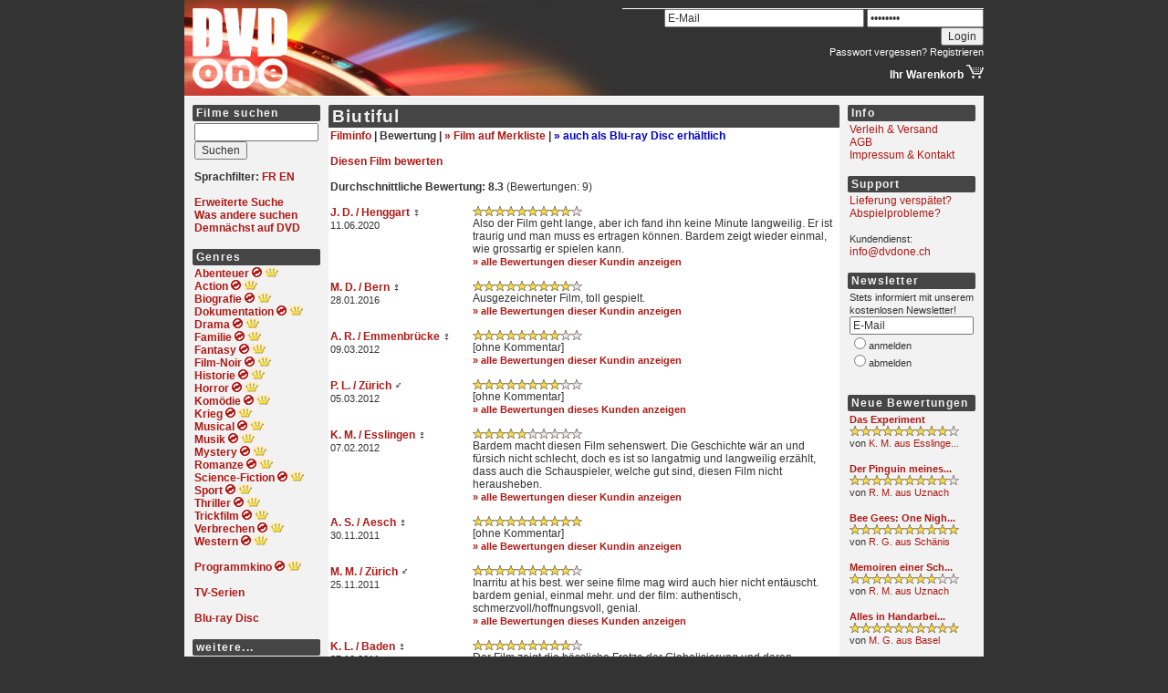

--- FILE ---
content_type: text/html; charset=iso-8859-1
request_url: https://www.dvdone.ch/review.php?id=19793
body_size: 5910
content:
<html>
<head>
<title>Biutiful > Bewertung - DVD Verleih online (Schweiz)</title>
<meta http-equiv="Content-Type" content="text/html; charset=iso-8859-1">
<meta name="description" content="DVDs preiswert online mieten! Heute bestellt, morgen im Briefkasten! - DVD Verleih - DVD mieten - DVD Miete - DVD Vermietung">
<meta name="keywords" content="DVD, DVDs, mieten, Verleih, DVD Verleih, DVD mieten, DVD Miete, DVD-Miete, DVD-Vermietung, DVD Vermietung, dvdmiete, DVD-Filme, DVD Filme, Filmverleih, Videothek, DVD-Shop, Filme, Videos, Neuheiten, preiswert, g&uuml;nstig, aktuell, billig, online, bequem, schnell, einfach, Regionalcode, L&auml;ndercode, Unterhaltung, Klassiker, Versand, Lieferung, gratis, kostenlos">
<meta http-equiv="expires" content="0">
<meta name="robots" content="index,follow">
<link rel="stylesheet" type="text/css" href="/stylesheet.css">
<link rel="alternate" type="application/rss+xml" title="DVDONE.CH - Neue Filme" href="http://www.dvdone.ch/rss.php">
</head>

        <body bgcolor="#333333" leftmargin="0" topmargin="0" marginwidth="0" marginheight="0">
<script src="https://www.google-analytics.com/urchin.js" type="text/javascript">
</script>
<script type="text/javascript">
_uacct = "UA-288053-1";
urchinTracker();
</script>
                <table width="876" border="0" cellpadding="0" cellspacing="0" align="center">
                        <tr height="105">
                                <td width="480"><a href="/"><img src="/img/logo.jpg" width="480" height="105" border="0" alt="Online Videothek - DVD Verleih - DVD mieten - DVD-Miete - DVD Miete - DVD-Vermietung - DVD Vermietung - dvdmiete - DVDs mieten - neue DVD Filme ausleihen - DVD Shop - DVD-Shop - Filmverleih - Videoverleih - Kinofilme - DVD online mieten - DVDs online mieten - DVD leihen - DVD-Filme - DVD Ausleihe - Schweiz - Preise"></a></td>
                                <td align="right" valign="top">
                                        <!-- START: Benutzer-Navigationsteil ++++++++++++++++++++++++++++++++++++++++++++++++++++++++++++++++++++++++++++++++++++ -->
                                        <table width="396" border="0" cellspacing="0" cellpadding="0">
                                                <tr height="9">
                                                        <td><img src="/img/dummy.gif" width="0" height="9" border="0"></td>
                                                </tr>
                                                <tr height="1" bgcolor="#FFFFFF">
                                                        <td><img src="/img/dummy.gif" width="0" height="1" border="0"></td>
                                                </tr>
                                                                                                        <tr height="28" valign="bottom">
                                                                <form action="/myaccount.php" method="post">
                                                                <td align="right">
                                                                        <input type="text" name="loginEmail" value="E-Mail" OnFocus="this.value=''" size="29">
                                                                        <input type="password" name="loginPassword" value="********" OnFocus="this.value=''" size="16">
                                                                        <input type="hidden" name="sessionid" value="32c161940c7644be13fef6987c763f1f">
                                                                        <input type="submit" name="loginSubmit" value="Login">
                                                                </td>
                                                                </form>
                                                        </tr>
                                                        <tr>
                                                                <td height="20" valign="top" align="right" class="textsmall">
                                                                    <a href="/password.php" class="weiss">Passwort vergessen?</a> <a href="/register.php" class="weiss">Registrieren</a>
                                                                </td>
                                                        </tr>
                                                                                                <tr>
                                                        <td align="right">
                                                            <a href="/basket.php" class="weiss"><b>Ihr Warenkorb </b><img src="/img/basket.gif" width="19" height="16" border="0"></a>
                                                        </td>
                                                </tr>
                                        </table>
                                        <!-- ENDE: Benutzer-Navigationsteil ------------------------------------------------------------------------------------- -->
                                </td>
                        </tr>
                        <tr height="1" bgcolor="#FFFFFF">
                                <td colspan="2"><img src="/img/dummy.gif" width="0" height="1" border="0"></td>
                        </tr>
                        <tr bgcolor="#F2F2F2">
                                <td colspan="2">
                                        <table width="876" border="0" cellspacing="9" cellpadding="0">
                                                <tr>
                                                        <td width="140" valign="top">
                                                                <!-- START: linker Navigationsteil ++++++++++++++++++++++++++++++++++++++++++++++++++++++++++++++++++++++++++ -->
                                                                <table width="140" border="0" cellspacing="0" cellpadding="2">
                                                                        <tr>
                                                                                <td class="titelbalken_navigation">Filme suchen</td>
                                                                        </tr>
                                                                        <tr>
                                                                                <td>
                                                                                        <form method="get" action="/list.php">
                                                                                                <input type="text" name="search" style="width:136px;"><br>
												            <input type="hidden" name="sessionid" value="32c161940c7644be13fef6987c763f1f">                                                                                                <input type="hidden" name="titlesearch" value="1">
                                                                                                <input type="submit" value="Suchen">
                                                                                        </form>
                                                                                        <b>Sprachfilter: <a href="/list.php?filter=fr">FR</a> <a href="/list.php?filter=en">EN</a></b><br>
                                                                                        <br>
                                                                                        <a href="/search.php"><b>Erweiterte Suche</b></a><br>
                                                                                        <a href="/searchcloud.php"><b>Was andere suchen</b></a><br>
                                                                                        <a href="/soon.php"><b>Demn&auml;chst auf DVD</b></a><br>
                                                                                        <br>
                                                                                </td>
                                                                        </tr>
                                                                        <tr>
                                                                                <td class="titelbalken_navigation">Genres</td>
                                                                        </tr>
                                                                        <tr>
                                                                                <td>
                                                                                        <a href="/list.php?genre=Adventure"><b>Abenteuer</b></a>
                                                                                        <a href="/list2.php?genre=Adventure"><b><img src="/img/reload_nav_red.gif" width="11" height="11" alt="Zufallsansicht" title="Zufallsansicht" border="0" align="bottom"></b></a>
                                                                                        <a href="/list.php?genre=Adventure&order=popularity&direction=desc"><b><img src="/img/crown.gif" width="15" height="11" alt="Beliebteste Filme" title="Beliebteste Filme" border="0" align="bottom"></b></a><br>

                                                                                        <a href="/list.php?genre=Action"><b>Action</b></a>
                                                                                        <a href="/list2.php?genre=Action"><b><img src="/img/reload_nav_red.gif" width="11" height="11" alt="Zufallsansicht" title="Zufallsansicht" border="0" align="bottom"></b></a>
                                                                                        <a href="/list.php?genre=Action&order=popularity&direction=desc"><b><img src="/img/crown.gif" width="15" height="11" alt="Beliebteste Filme" title="Beliebteste Filme" border="0" align="bottom"></b></a><br>

                                                                                        <a href="/list.php?genre=Biography"><b>Biografie</b></a>
                                                                                        <a href="/list2.php?genre=Biography"><b><img src="/img/reload_nav_red.gif" width="11" height="11" alt="Zufallsansicht" title="Zufallsansicht" border="0" align="bottom"></b></a>
                                                                                        <a href="/list.php?genre=Biography&order=popularity&direction=desc"><b><img src="/img/crown.gif" width="15" height="11" alt="Beliebteste Filme" title="Beliebteste Filme" border="0" align="bottom"></b></a><br>

                                                                                        <a href="/list.php?genre=Documentary"><b>Dokumentation</b></a>
                                                                                        <a href="/list2.php?genre=Documentary"><b><img src="/img/reload_nav_red.gif" width="11" height="11" alt="Zufallsansicht" title="Zufallsansicht" border="0" align="bottom"></b></a>
                                                                                        <a href="/list.php?genre=Documentary&order=popularity&direction=desc"><b><img src="/img/crown.gif" width="15" height="11" alt="Beliebteste Filme" title="Beliebteste Filme" border="0" align="bottom"></b></a><br>

                                                                                        <a href="/list.php?genre=Drama"><b>Drama</b></a>
                                                                                        <a href="/list2.php?genre=Drama"><b><img src="/img/reload_nav_red.gif" width="11" height="11" alt="Zufallsansicht" title="Zufallsansicht" border="0" align="bottom"></b></a>
                                                                                        <a href="/list.php?genre=Drama&order=popularity&direction=desc"><b><img src="/img/crown.gif" width="15" height="11" alt="Beliebteste Filme" title="Beliebteste Filme" border="0" align="bottom"></b></a><br>

                                                                                        <a href="/list.php?genre=Family"><b>Familie</b></a>
                                                                                        <a href="/list2.php?genre=Family"><b><img src="/img/reload_nav_red.gif" width="11" height="11" alt="Zufallsansicht" title="Zufallsansicht" border="0" align="bottom"></b></a>
                                                                                        <a href="/list.php?genre=Family&order=popularity&direction=desc"><b><img src="/img/crown.gif" width="15" height="11" alt="Beliebteste Filme" title="Beliebteste Filme" border="0" align="bottom"></b></a><br>

                                                                                        <a href="/list.php?genre=Fantasy"><b>Fantasy</b></a>
                                                                                        <a href="/list2.php?genre=Fantasy"><b><img src="/img/reload_nav_red.gif" width="11" height="11" alt="Zufallsansicht" title="Zufallsansicht" border="0" align="bottom"></b></a>
                                                                                        <a href="/list.php?genre=Fantasy&order=popularity&direction=desc"><b><img src="/img/crown.gif" width="15" height="11" alt="Beliebteste Filme" title="Beliebteste Filme" border="0" align="bottom"></b></a><br>

                                                                                        <a href="/list.php?genre=Film-Noir"><b>Film-Noir</b></a>
                                                                                        <a href="/list2.php?genre=Film-Noir"><b><img src="/img/reload_nav_red.gif" width="11" height="11" alt="Zufallsansicht" title="Zufallsansicht" border="0" align="bottom"></b></a>
                                                                                        <a href="/list.php?genre=Film-Noir&order=popularity&direction=desc"><b><img src="/img/crown.gif" width="15" height="11" alt="Beliebteste Filme" title="Beliebteste Filme" border="0" align="bottom"></b></a><br>

                                                                                        <a href="/list.php?genre=History"><b>Historie</b></a>
                                                                                        <a href="/list2.php?genre=History"><b><img src="/img/reload_nav_red.gif" width="11" height="11" alt="Zufallsansicht" title="Zufallsansicht" border="0" align="bottom"></b></a>
                                                                                        <a href="/list.php?genre=History&order=popularity&direction=desc"><b><img src="/img/crown.gif" width="15" height="11" alt="Beliebteste Filme" title="Beliebteste Filme" border="0" align="bottom"></b></a><br>

                                                                                        <a href="/list.php?genre=Horror"><b>Horror</b></a>
                                                                                        <a href="/list2.php?genre=Horror"><b><img src="/img/reload_nav_red.gif" width="11" height="11" alt="Zufallsansicht" title="Zufallsansicht" border="0" align="bottom"></b></a>
                                                                                        <a href="/list.php?genre=Horror&order=popularity&direction=desc"><b><img src="/img/crown.gif" width="15" height="11" alt="Beliebteste Filme" title="Beliebteste Filme" border="0" align="bottom"></b></a><br>

                                                                                        <a href="/list.php?genre=Comedy"><b>Kom&ouml;die</b></a>
                                                                                        <a href="/list2.php?genre=Comedy"><b><img src="/img/reload_nav_red.gif" width="11" height="11" alt="Zufallsansicht" title="Zufallsansicht" border="0" align="bottom"></b></a>
                                                                                        <a href="/list.php?genre=Comedy&order=popularity&direction=desc"><b><img src="/img/crown.gif" width="15" height="11" alt="Beliebteste Filme" title="Beliebteste Filme" border="0" align="bottom"></b></a><br>

                                                                                        <a href="/list.php?genre=War"><b>Krieg</b></a>
                                                                                        <a href="/list2.php?genre=War"><b><img src="/img/reload_nav_red.gif" width="11" height="11" alt="Zufallsansicht" title="Zufallsansicht" border="0" align="bottom"></b></a>
                                                                                        <a href="/list.php?genre=War&order=popularity&direction=desc"><b><img src="/img/crown.gif" width="15" height="11" alt="Beliebteste Filme" title="Beliebteste Filme" border="0" align="bottom"></b></a><br>

                                                                                        <a href="/list.php?genre=Musical"><b>Musical</b></a>
                                                                                        <a href="/list2.php?genre=Musical"><b><img src="/img/reload_nav_red.gif" width="11" height="11" alt="Zufallsansicht" title="Zufallsansicht" border="0" align="bottom"></b></a>
                                                                                        <a href="/list.php?genre=Musical&order=popularity&direction=desc"><b><img src="/img/crown.gif" width="15" height="11" alt="Beliebteste Filme" title="Beliebteste Filme" border="0" align="bottom"></b></a><br>

                                                                                        <a href="/list.php?genre=Music"><b>Musik</b></a>
                                                                                        <a href="/list2.php?genre=Music"><b><img src="/img/reload_nav_red.gif" width="11" height="11" alt="Zufallsansicht" title="Zufallsansicht" border="0" align="bottom"></b></a>
                                                                                        <a href="/list.php?genre=Music&order=popularity&direction=desc"><b><img src="/img/crown.gif" width="15" height="11" alt="Beliebteste Filme" title="Beliebteste Filme" border="0" align="bottom"></b></a><br>

                                                                                        <a href="/list.php?genre=Mystery"><b>Mystery</b></a>
                                                                                        <a href="/list2.php?genre=Mystery"><b><img src="/img/reload_nav_red.gif" width="11" height="11" alt="Zufallsansicht" title="Zufallsansicht" border="0" align="bottom"></b></a>
                                                                                        <a href="/list.php?genre=Mystery&order=popularity&direction=desc"><b><img src="/img/crown.gif" width="15" height="11" alt="Beliebteste Filme" title="Beliebteste Filme" border="0" align="bottom"></b></a><br>

                                                                                        <a href="/list.php?genre=Romance"><b>Romanze</b></a>
                                                                                        <a href="/list2.php?genre=Romance"><b><img src="/img/reload_nav_red.gif" width="11" height="11" alt="Zufallsansicht" title="Zufallsansicht" border="0" align="bottom"></b></a>
                                                                                        <a href="/list.php?genre=Romance&order=popularity&direction=desc"><b><img src="/img/crown.gif" width="15" height="11" alt="Beliebteste Filme" title="Beliebteste Filme" border="0" align="bottom"></b></a><br>

                                                                                        <a href="/list.php?genre=Sci-Fi"><b>Science-Fiction</b></a>
                                                                                        <a href="/list2.php?genre=Sci-Fi"><b><img src="/img/reload_nav_red.gif" width="11" height="11" alt="Zufallsansicht" title="Zufallsansicht" border="0" align="bottom"></b></a>
                                                                                        <a href="/list.php?genre=Sci-Fi&order=popularity&direction=desc"><b><img src="/img/crown.gif" width="15" height="11" alt="Beliebteste Filme" title="Beliebteste Filme" border="0" align="bottom"></b></a><br>

                                                                                        <a href="/list.php?genre=Sport"><b>Sport</b></a>
                                                                                        <a href="/list2.php?genre=Sport"><b><img src="/img/reload_nav_red.gif" width="11" height="11" alt="Zufallsansicht" title="Zufallsansicht" border="0" align="bottom"></b></a>
                                                                                        <a href="/list.php?genre=Sport&order=popularity&direction=desc"><b><img src="/img/crown.gif" width="15" height="11" alt="Beliebteste Filme" title="Beliebteste Filme" border="0" align="bottom"></b></a><br>

                                                                                        <a href="/list.php?genre=Thriller"><b>Thriller</b></a>
                                                                                        <a href="/list2.php?genre=Thriller"><b><img src="/img/reload_nav_red.gif" width="11" height="11" alt="Zufallsansicht" title="Zufallsansicht" border="0" align="bottom"></b></a>
                                                                                        <a href="/list.php?genre=Thriller&order=popularity&direction=desc"><b><img src="/img/crown.gif" width="15" height="11" alt="Beliebteste Filme" title="Beliebteste Filme" border="0" align="bottom"></b></a><br>

                                                                                        <a href="/list.php?genre=Animation"><b>Trickfilm</b></a>
                                                                                        <a href="/list2.php?genre=Animation"><b><img src="/img/reload_nav_red.gif" width="11" height="11" alt="Zufallsansicht" title="Zufallsansicht" border="0" align="bottom"></b></a>
                                                                                        <a href="/list.php?genre=Animation&order=popularity&direction=desc"><b><img src="/img/crown.gif" width="15" height="11" alt="Beliebteste Filme" title="Beliebteste Filme" border="0" align="bottom"></b></a><br>

                                                                                        <a href="/list.php?genre=Crime"><b>Verbrechen</b></a>
                                                                                        <a href="/list2.php?genre=Crime"><b><img src="/img/reload_nav_red.gif" width="11" height="11" alt="Zufallsansicht" title="Zufallsansicht" border="0" align="bottom"></b></a>
                                                                                        <a href="/list.php?genre=Crime&order=popularity&direction=desc"><b><img src="/img/crown.gif" width="15" height="11" alt="Beliebteste Filme" title="Beliebteste Filme" border="0" align="bottom"></b></a><br>

                                                                                        <a href="/list.php?genre=Western"><b>Western</b></a>
                                                                                        <a href="/list2.php?genre=Western"><b><img src="/img/reload_nav_red.gif" width="11" height="11" alt="Zufallsansicht" title="Zufallsansicht" border="0" align="bottom"></b></a>
                                                                                        <a href="/list.php?genre=Western&order=popularity&direction=desc"><b><img src="/img/crown.gif" width="15" height="11" alt="Beliebteste Filme" title="Beliebteste Filme" border="0" align="bottom"></b></a><br>

                                                                                        <br>

                                                                                        <a href="/list.php?genre=kinok"><b>Programmkino</b></a>
                                                                                        <a href="/list2.php?genre=kinok"><b><img src="/img/reload_nav_red.gif" width="11" height="11" alt="Zufallsansicht" title="Zufallsansicht" border="0" align="bottom"></b></a>
                                                                                        <a href="/list.php?genre=kinok&order=popularity&direction=desc"><b><img src="/img/crown.gif" width="15" height="11" alt="Beliebteste Filme" title="Beliebteste Filme" border="0" align="bottom"></b></a><br>

                                                                                        <br>
                                                                                        <a href="/criterion.php?crit=series"><b>TV-Serien</b></a><br>


                                                                                        <br>
                                                                                        <a href="/list.php?format=3"><b>Blu-ray Disc</b></a><br>
                                                                                        <!--<br>-->
                                                                                        <!--<a href="/list.php?forsale=1"><b>DVDs zu verkaufen</b></a><br>-->
                                                                                        <!--<a href="/list.php?forsale=1&format=3"><b>Blu-rays zu verkaufen</b></a><br>-->
 <!--
                                                                                        <br>
                                                                                        <a href="/list.php?plus7=1"><b>DVDs mit <span style="color:454545;background-color:#D0F5A9;border-radius:2px">&nbsp;plus7&nbsp;</span></b></a><br>

                                                                                        <a href="/list.php?forsale=1" style="background-color:#F8E0E6;padding:3px"><b>DVDs mit Kauf-Option</b></a><br>
                                                                                        <br>
                                                                                        <a href="/list.php?plus7=1" style="background-color:#F8E0E6;padding:3px"><b>DVDs mit <span style="color:454545;background-color:#D0F5A9;border-radius:2px">&nbsp;plus7&nbsp;</span></b></a><br>
-->
										<br>
                                                                                </td>
                                                                        </tr>
                                                                        <tr>
                                                                                <td class="titelbalken_navigation">weitere...</td>
                                                                        </tr>
                                                                        <tr>
                                                                                <td>
                                                                                        <span class="textsmall">
                                                                                        <a href="/list.php?genre=blockbuster">Blockbuster</a><br>
                                                                                        <a href="/list.php?country=India">Bollywood</a><br>
                                                                                        <a href="/list.php?genre=epic">Epos</a><br>
                                                                                        <a href="/list.php?language=Audiodeskription">H&ouml;rfilm</a><br>
                                                                                        <a href="/list.php?genre=independent-film">Independent</a><br>
                                                                                        <a href="/list.php?genre=controversy">Kontroverse</a><br>
                                                                                        <a href="/list.php?genre=cult-film">Kult</a><br>
                                                                                        <a href="/list.php?genre=martial-arts">Martial Arts</a><br>
                                                                                        <a href="/list.php?genre=politics">Politik</a><br>
                                                                                        <a href="/list.php?genre=religion">Religion</a><br>
                                                                                        <a href="/list.php?genre=satire">Satire</a><br>
                                                                                        <a href="/list.php?genre=black-comedy">Schwarzer Humor</a><br>
                                                                                        <a href="/list.php?country=Switzerland">Schweizer Film</a><br>
                                                                                        <a href="/list.php?genre=dancing">Tanz</a><br>
                                                                                        <a href="/list.php?genre=tragedy">Trag&ouml;die</a><br>
                                                                                        <a href="/list.php?genre=based-on-true-story">Wahre Geschichte</a><br>
                                                                                        <a href="/list.php?genre=future">Zukunft</a><br>
                                                                                        </span>
                                                                                        <br>
                                                                                </td>
                                                                        </tr>
                                                                        <tr>
                                                                                <td class="titelbalken_navigation">Suchkriterien</td>
                                                                        </tr>
                                                                        <tr>
                                                                                <td>
                                                                                        <span class="textsmall">
                                                                                        <a href="/top.php">Top 25 DVD Verleih</a><br>
                                                                                        <a href="/top.php?show=all">Ewige Bestenliste</a><br>
                                                                                        <!-- <a href="/list.php?price=9.90">Preis CHF 9.90</a><br>
                                                                                        <a href="/list.php?price=3.90&order=popularity">Preis CHF 3.90</a><br> -->
                                                                                        <a href="/criterion.php?crit=actor">Darsteller</a><br>
                                                                                        <a href="/criterion.php?crit=director">Regie</a><br>
                                                                                        <a href="/criterion.php?crit=rating">Bewertung</a><br>
                                                                                        <a href="/criterion.php?crit=country">Land</a><br>
                                                                                        <a href="/criterion.php?crit=year">Jahr</a><br>
                                                                                        <a href="/criterion.php?crit=fsk">FSK</a><br>
                                                                                        </span>
                                                                                </td>
                                                                        </tr>
                                                                </table>
                                                                <!-- ENDE: linker Navigationsteil --------------------------------------------------------------------------- -->
                                                        </td>
                                                        <td width="560" valign="top">




<meta property="og:title" content="Biutiful" />
<meta property="og:image" content="http://www.dvdone.ch/img/cover/19793_small.jpg" />

<table width="560" border="0" cellspacing="0" cellpadding="2">
        <tr>
                <td class="titelbalken_inhalt"><b><h1>Biutiful</h1></b></td>
        </tr>

        <tr bgcolor="FFFFFF"><td>

        <b>
        <a href="/details.php?id=19793">Filminfo</a> |
        <!-- <a href="/credits.php?id=19793">Besetzung</a> | -->
        Bewertung |
        <a href="/mywishlist.php?add=19793">&raquo; Film auf Merkliste</a>
                                                         | <a href="/details.php?id=19797"><font color="0000CC">&raquo; auch als Blu-ray Disc erhältlich</font></a>                        </b>

        <br><br>

        <a href="/reviewnew.php?id=19793"><b>Diesen Film bewerten</b></a>

        <br><br>

        <b>Durchschnittliche Bewertung: 8.3</b> (Bewertungen: 9)<br><br>

        <table width="556" border="0" cellspacing="0" cellpadding="0">

        
                <tr>
                        <td width="156" valign="top">
                                <a href="/reviewuser.php?id=34629"><b>J. D. / Henggart</b></a> &#x2640;<br>
                                <span class="textsmall">11.06.2020</span>
                        </td>
                        <td width="400" valign="top">
                                        <a href="/list.php?rating=9" title="9 Sterne"><img src="/img/star_small.gif" width="12" height="12" border="0"><img src="/img/star_small.gif" width="12" height="12" border="0"><img src="/img/star_small.gif" width="12" height="12" border="0"><img src="/img/star_small.gif" width="12" height="12" border="0"><img src="/img/star_small.gif" width="12" height="12" border="0"><img src="/img/star_small.gif" width="12" height="12" border="0"><img src="/img/star_small.gif" width="12" height="12" border="0"><img src="/img/star_small.gif" width="12" height="12" border="0"><img src="/img/star_small.gif" width="12" height="12" border="0"><img src="/img/star_dummy_small.gif" width="12" height="12" border="0"></a>
<br>
                                                                Also der Film geht lange, aber ich fand ihn keine Minute langweilig. Er ist traurig und man muss es ertragen können. Bardem zeigt wieder einmal, wie grossartig er spielen kann.                                <br>
                                                                <a href="/reviewuser.php?id=34629"><span class="textsmall"><b>&raquo; alle Bewertungen dieser Kundin anzeigen</b></span></a><br>
                                &nbsp;
                        </td>
                </tr>

        
                <tr>
                        <td width="156" valign="top">
                                <a href="/reviewuser.php?id=37168"><b>M. D. / Bern</b></a> &#x2640;<br>
                                <span class="textsmall">28.01.2016</span>
                        </td>
                        <td width="400" valign="top">
                                        <a href="/list.php?rating=9" title="9 Sterne"><img src="/img/star_small.gif" width="12" height="12" border="0"><img src="/img/star_small.gif" width="12" height="12" border="0"><img src="/img/star_small.gif" width="12" height="12" border="0"><img src="/img/star_small.gif" width="12" height="12" border="0"><img src="/img/star_small.gif" width="12" height="12" border="0"><img src="/img/star_small.gif" width="12" height="12" border="0"><img src="/img/star_small.gif" width="12" height="12" border="0"><img src="/img/star_small.gif" width="12" height="12" border="0"><img src="/img/star_small.gif" width="12" height="12" border="0"><img src="/img/star_dummy_small.gif" width="12" height="12" border="0"></a>
<br>
                                                                Ausgezeichneter Film, toll gespielt.                                <br>
                                                                <a href="/reviewuser.php?id=37168"><span class="textsmall"><b>&raquo; alle Bewertungen dieser Kundin anzeigen</b></span></a><br>
                                &nbsp;
                        </td>
                </tr>

        
                <tr>
                        <td width="156" valign="top">
                                <a href="/reviewuser.php?id=32568"><b>A. R. / Emmenbrücke</b></a> &#x2640;<br>
                                <span class="textsmall">09.03.2012</span>
                        </td>
                        <td width="400" valign="top">
                                        <a href="/list.php?rating=8" title="8 Sterne"><img src="/img/star_small.gif" width="12" height="12" border="0"><img src="/img/star_small.gif" width="12" height="12" border="0"><img src="/img/star_small.gif" width="12" height="12" border="0"><img src="/img/star_small.gif" width="12" height="12" border="0"><img src="/img/star_small.gif" width="12" height="12" border="0"><img src="/img/star_small.gif" width="12" height="12" border="0"><img src="/img/star_small.gif" width="12" height="12" border="0"><img src="/img/star_small.gif" width="12" height="12" border="0"><img src="/img/star_dummy_small.gif" width="12" height="12" border="0"><img src="/img/star_dummy_small.gif" width="12" height="12" border="0"></a>
<br>
                                                                [ohne Kommentar]                                <br>
                                                                <a href="/reviewuser.php?id=32568"><span class="textsmall"><b>&raquo; alle Bewertungen dieser Kundin anzeigen</b></span></a><br>
                                &nbsp;
                        </td>
                </tr>

        
                <tr>
                        <td width="156" valign="top">
                                <a href="/reviewuser.php?id=27303"><b>P. L. / Zürich</b></a> &#x2642;<br>
                                <span class="textsmall">05.03.2012</span>
                        </td>
                        <td width="400" valign="top">
                                        <a href="/list.php?rating=8" title="8 Sterne"><img src="/img/star_small.gif" width="12" height="12" border="0"><img src="/img/star_small.gif" width="12" height="12" border="0"><img src="/img/star_small.gif" width="12" height="12" border="0"><img src="/img/star_small.gif" width="12" height="12" border="0"><img src="/img/star_small.gif" width="12" height="12" border="0"><img src="/img/star_small.gif" width="12" height="12" border="0"><img src="/img/star_small.gif" width="12" height="12" border="0"><img src="/img/star_small.gif" width="12" height="12" border="0"><img src="/img/star_dummy_small.gif" width="12" height="12" border="0"><img src="/img/star_dummy_small.gif" width="12" height="12" border="0"></a>
<br>
                                                                [ohne Kommentar]                                <br>
                                                                <a href="/reviewuser.php?id=27303"><span class="textsmall"><b>&raquo; alle Bewertungen dieses Kunden anzeigen</b></span></a><br>
                                &nbsp;
                        </td>
                </tr>

        
                <tr>
                        <td width="156" valign="top">
                                <a href="/reviewuser.php?id=19503"><b>K. M. / Esslingen</b></a> &#x2640;<br>
                                <span class="textsmall">07.02.2012</span>
                        </td>
                        <td width="400" valign="top">
                                        <a href="/list.php?rating=5" title="5 Sterne"><img src="/img/star_small.gif" width="12" height="12" border="0"><img src="/img/star_small.gif" width="12" height="12" border="0"><img src="/img/star_small.gif" width="12" height="12" border="0"><img src="/img/star_small.gif" width="12" height="12" border="0"><img src="/img/star_small.gif" width="12" height="12" border="0"><img src="/img/star_dummy_small.gif" width="12" height="12" border="0"><img src="/img/star_dummy_small.gif" width="12" height="12" border="0"><img src="/img/star_dummy_small.gif" width="12" height="12" border="0"><img src="/img/star_dummy_small.gif" width="12" height="12" border="0"><img src="/img/star_dummy_small.gif" width="12" height="12" border="0"></a>
<br>
                                                                Bardem macht diesen Film sehenswert. Die Geschichte wär an und fürsich nicht schlecht, doch es ist so langatmig und langweilig erzählt, dass auch die Schauspieler, welche gut sind, diesen Film nicht herausheben.                                <br>
                                                                <a href="/reviewuser.php?id=19503"><span class="textsmall"><b>&raquo; alle Bewertungen dieser Kundin anzeigen</b></span></a><br>
                                &nbsp;
                        </td>
                </tr>

        
                <tr>
                        <td width="156" valign="top">
                                <a href="/reviewuser.php?id=21644"><b>A. S. / Aesch</b></a> &#x2640;<br>
                                <span class="textsmall">30.11.2011</span>
                        </td>
                        <td width="400" valign="top">
                                        <a href="/list.php?rating=10" title="10 Sterne"><img src="/img/star_small.gif" width="12" height="12" border="0"><img src="/img/star_small.gif" width="12" height="12" border="0"><img src="/img/star_small.gif" width="12" height="12" border="0"><img src="/img/star_small.gif" width="12" height="12" border="0"><img src="/img/star_small.gif" width="12" height="12" border="0"><img src="/img/star_small.gif" width="12" height="12" border="0"><img src="/img/star_small.gif" width="12" height="12" border="0"><img src="/img/star_small.gif" width="12" height="12" border="0"><img src="/img/star_small.gif" width="12" height="12" border="0"><img src="/img/star_small.gif" width="12" height="12" border="0"></a>
<br>
                                                                [ohne Kommentar]                                <br>
                                                                <a href="/reviewuser.php?id=21644"><span class="textsmall"><b>&raquo; alle Bewertungen dieser Kundin anzeigen</b></span></a><br>
                                &nbsp;
                        </td>
                </tr>

        
                <tr>
                        <td width="156" valign="top">
                                <a href="/reviewuser.php?id=21427"><b>M. M. / Zürich</b></a> &#x2642;<br>
                                <span class="textsmall">25.11.2011</span>
                        </td>
                        <td width="400" valign="top">
                                        <a href="/list.php?rating=9" title="9 Sterne"><img src="/img/star_small.gif" width="12" height="12" border="0"><img src="/img/star_small.gif" width="12" height="12" border="0"><img src="/img/star_small.gif" width="12" height="12" border="0"><img src="/img/star_small.gif" width="12" height="12" border="0"><img src="/img/star_small.gif" width="12" height="12" border="0"><img src="/img/star_small.gif" width="12" height="12" border="0"><img src="/img/star_small.gif" width="12" height="12" border="0"><img src="/img/star_small.gif" width="12" height="12" border="0"><img src="/img/star_small.gif" width="12" height="12" border="0"><img src="/img/star_dummy_small.gif" width="12" height="12" border="0"></a>
<br>
                                                                Inarritu at his best. wer seine filme mag wird auch hier nicht entäuscht. bardem genial, einmal mehr. und der film: authentisch, schmerzvoll/hoffnungsvoll, genial.                                <br>
                                                                <a href="/reviewuser.php?id=21427"><span class="textsmall"><b>&raquo; alle Bewertungen dieses Kunden anzeigen</b></span></a><br>
                                &nbsp;
                        </td>
                </tr>

        
                <tr>
                        <td width="156" valign="top">
                                <a href="/reviewuser.php?id=16379"><b>K. L. / Baden</b></a> &#x2640;<br>
                                <span class="textsmall">27.10.2011</span>
                        </td>
                        <td width="400" valign="top">
                                        <a href="/list.php?rating=9" title="9 Sterne"><img src="/img/star_small.gif" width="12" height="12" border="0"><img src="/img/star_small.gif" width="12" height="12" border="0"><img src="/img/star_small.gif" width="12" height="12" border="0"><img src="/img/star_small.gif" width="12" height="12" border="0"><img src="/img/star_small.gif" width="12" height="12" border="0"><img src="/img/star_small.gif" width="12" height="12" border="0"><img src="/img/star_small.gif" width="12" height="12" border="0"><img src="/img/star_small.gif" width="12" height="12" border="0"><img src="/img/star_small.gif" width="12" height="12" border="0"><img src="/img/star_dummy_small.gif" width="12" height="12" border="0"></a>
<br>
                                                                Der Film zeigt die hässliche Fratze der Globalisierung und deren Verlierer. Bardems Spiel ist fantastisch und zugleich fast nicht mitanzusehen. Definitiv kein Popcornfilm.                                <br>
                                                                <a href="/reviewuser.php?id=16379"><span class="textsmall"><b>&raquo; alle Bewertungen dieser Kundin anzeigen</b></span></a><br>
                                &nbsp;
                        </td>
                </tr>

        
                <tr>
                        <td width="156" valign="top">
                                <a href="/reviewuser.php?id=14666"><b>B. K. / Ostermundigen</b></a> &#x2642;<br>
                                <span class="textsmall">26.10.2011</span>
                        </td>
                        <td width="400" valign="top">
                                        <a href="/list.php?rating=8" title="8 Sterne"><img src="/img/star_small.gif" width="12" height="12" border="0"><img src="/img/star_small.gif" width="12" height="12" border="0"><img src="/img/star_small.gif" width="12" height="12" border="0"><img src="/img/star_small.gif" width="12" height="12" border="0"><img src="/img/star_small.gif" width="12" height="12" border="0"><img src="/img/star_small.gif" width="12" height="12" border="0"><img src="/img/star_small.gif" width="12" height="12" border="0"><img src="/img/star_small.gif" width="12" height="12" border="0"><img src="/img/star_dummy_small.gif" width="12" height="12" border="0"><img src="/img/star_dummy_small.gif" width="12" height="12" border="0"></a>
<br>
                                                                Der Film ist so depressiv und traurig, dass es einen fast schwer fällt, ihn gut zu bewerten. Aber selstverständlich handelt es sich um ein Drama der Sonderklasse, welches sehr tief unter die Haut geht, man ist nach den gut 140 Minuten total erschlagen. Bardem ist einer der besten Schauspieler unserer Zeit!                                 <br>
                                                                <a href="/reviewuser.php?id=14666"><span class="textsmall"><b>&raquo; alle Bewertungen dieses Kunden anzeigen</b></span></a><br>
                                &nbsp;
                        </td>
                </tr>

        
        </table>

        </td></tr>

                                                                        <tr>
                                                                                <td valign="bottom" height="50">
                                                                                        <div align="center" class="textsmall">
                                                                                                Copyright &copy 2002-2026 Hinder Internet GmbH, Schweiz.<br>All Rights Reserved. <a href="/privacy.php">Datenschutzbestimmungen</a><br>
                                                                                                Programmierung: <a href="http://zweidesign.ch" title="Webdesign + Printdesign | zweidesign GmbH, St.Gallen">zweidesign GmbH, St.Gallen</a> | Partner: <a href="http://www.flohmarkt.ch" title="Flohmarkt.ch">Flohmarkt.ch</a>
                                                                                        </div>
                                                                                </td>
                                                                        </tr>
                                                                </table>
                                                                <!-- ENDE: mittlerer Inhaltsteil ---------------------------------------------------------------------------- -->
                                                        </td>
                                                        <td width="140" valign="top">
                                                                <!-- START: rechter Navigationsteil +++++++++++++++++++++++++++++++++++++++++++++++++++++++++++++++++++++++++ -->
                                                                <table width="140" border="0" cellspacing="0" cellpadding="2">
                                                                                                                                                                                                                                                                                                <tr>
                                                                                <td class="titelbalken_navigation">Info</td>
                                                                        </tr>
                                                                        <tr>
                                                                                <td>
                                                                                        <a href="/infos.php">Verleih &amp; Versand</a><br>
                                                                                        <a href="/agb.php">AGB</a><br>
                                                                                        <a href="/impressum.php">Impressum &amp; Kontakt</a><br>
                                                                                        &nbsp;<br>
                                                                                </td>
                                                                        </tr>
                                                                        <tr>
                                                                                <td class="titelbalken_navigation">Support</td>
                                                                        </tr>
                                                                        <tr>
                                                                                <td>
                                                                                        <a href="/nichterhalten.php">Lieferung versp&auml;tet?</a><br>
                                                                                        <a href="/problem.php">Abspielprobleme?</a><br>
                                                                                        &nbsp;<br>
                                                                                        <span class="textsmall">Kundendienst:</span><br>
                                                                                        <a href="mailto:info@dvdone.ch">info@dvdone.ch</a><br>
                                                                                        &nbsp;
                                                                                </td>
                                                                        </tr>
                                                                        <tr>
                                                                                <td class="titelbalken_navigation">Newsletter</td>
                                                                        </tr>
                                                                        <tr>
                                                                                <td>
                                                                                                                                                                                <form method="post" action="/review.php?id=19793">
                                                                                                <span class="textsmall">
                                                                                                        Stets informiert mit unserem kostenlosen Newsletter!
                                                                                                </span>
                                                                                                <input type="text" name="newsletterEmail" style="width:100%;" value="E-Mail" onfocus="this.value=''"><br>
                                                                                                <span class="textsmall">
                                                                                                        <input type="radio" name="option" value="subscribe" OnClick="submit();" id="anmelden"><label for="anmelden">anmelden</label><br>
                                                                                                        <input type="radio" name="option" value="unsubscribe" OnClick="submit();" id="abmelden"><label for="abmelden">abmelden</label><br>
                                                                                                        <br>
                                                                                                </span>
                                                                                                <input type="hidden" name ="sessionid" value="32c161940c7644be13fef6987c763f1f">
                                                                                        </form>
                                                                                </td>
                                                                        </tr>
                                                                        <tr>
                                                                                <td class="titelbalken_navigation">Neue Bewertungen</td>
                                                                        </tr>
                                                                        <tr>
                                                                                <td>
                                                                                        <span class="textsmall">
                                                                                                                                                                                                                                                                                                                                                                                                                <a href="/review.php?id=10067" title="Das Experiment"><b>Das Experiment</b></a><br>
                                                                                                                                                                                                                <a href="/review.php?id=10067" title="9 Sterne (ï¿½7.9, 9 Bewertungen)"><img src="/img/star_small.gif" width="12" height="12" border="0"><img src="/img/star_small.gif" width="12" height="12" border="0"><img src="/img/star_small.gif" width="12" height="12" border="0"><img src="/img/star_small.gif" width="12" height="12" border="0"><img src="/img/star_small.gif" width="12" height="12" border="0"><img src="/img/star_small.gif" width="12" height="12" border="0"><img src="/img/star_small.gif" width="12" height="12" border="0"><img src="/img/star_small.gif" width="12" height="12" border="0"><img src="/img/star_small.gif" width="12" height="12" border="0"><img src="/img/star_dummy_small.gif" width="12" height="12" border="0"></a><br>
                                                                                                        von <a href="/reviewuser.php?id=19503" title="Interessant zu sehen, wie ein, im wirklichen Leben eher ein Loser, die Macht an sich reissen kann, indem er skrupellos wird. Es ist ja &quot;nur ein Spiel&quot;. Interessant, zusehen, dass alle &quot;Wärter&quot; einfach mitmachen und ihn auch dann nicht stoppen, als klar die Grenzen überschritten werden. Ich denke der Film zeigt gut auf, wozu Menschen im Stande sind, wenn sie in andere Rollen schlüpfen können und glauben keine Konsequenzen tragen zu müssen. Beängstigend.">K. M. aus Esslinge...</a><br>
                                                                                                        &nbsp;<br>
                                                                                                                                                                                                                                                                                                                <a href="/review.php?id=43961" title="Der Pinguin meines Lebens"><b>Der Pinguin meines...</b></a><br>
                                                                                                                                                                                                                <a href="/review.php?id=43961" title="9 Sterne (ï¿½9.0, 1 Bewertungen)"><img src="/img/star_small.gif" width="12" height="12" border="0"><img src="/img/star_small.gif" width="12" height="12" border="0"><img src="/img/star_small.gif" width="12" height="12" border="0"><img src="/img/star_small.gif" width="12" height="12" border="0"><img src="/img/star_small.gif" width="12" height="12" border="0"><img src="/img/star_small.gif" width="12" height="12" border="0"><img src="/img/star_small.gif" width="12" height="12" border="0"><img src="/img/star_small.gif" width="12" height="12" border="0"><img src="/img/star_small.gif" width="12" height="12" border="0"><img src="/img/star_dummy_small.gif" width="12" height="12" border="0"></a><br>
                                                                                                        von <a href="/reviewuser.php?id=27833" title="">R. M. aus Uznach</a><br>
                                                                                                        &nbsp;<br>
                                                                                                                                                                                                                                                                                                                <a href="/review.php?id=33174" title="Bee Gees: One Night Only"><b>Bee Gees: One Nigh...</b></a><br>
                                                                                                                                                                                                                <a href="/review.php?id=33174" title="10 Sterne (ï¿½10.0, 1 Bewertungen)"><img src="/img/star_small.gif" width="12" height="12" border="0"><img src="/img/star_small.gif" width="12" height="12" border="0"><img src="/img/star_small.gif" width="12" height="12" border="0"><img src="/img/star_small.gif" width="12" height="12" border="0"><img src="/img/star_small.gif" width="12" height="12" border="0"><img src="/img/star_small.gif" width="12" height="12" border="0"><img src="/img/star_small.gif" width="12" height="12" border="0"><img src="/img/star_small.gif" width="12" height="12" border="0"><img src="/img/star_small.gif" width="12" height="12" border="0"><img src="/img/star_small.gif" width="12" height="12" border="0"></a><br>
                                                                                                        von <a href="/reviewuser.php?id=33698" title="">R. G. aus Schänis</a><br>
                                                                                                        &nbsp;<br>
                                                                                                                                                                                                                                                                                                                <a href="/review.php?id=44035" title="Memoiren einer Schnecke"><b>Memoiren einer Sch...</b></a><br>
                                                                                                                                                                                                                <a href="/review.php?id=44035" title="8 Sterne (ï¿½8.0, 1 Bewertungen)"><img src="/img/star_small.gif" width="12" height="12" border="0"><img src="/img/star_small.gif" width="12" height="12" border="0"><img src="/img/star_small.gif" width="12" height="12" border="0"><img src="/img/star_small.gif" width="12" height="12" border="0"><img src="/img/star_small.gif" width="12" height="12" border="0"><img src="/img/star_small.gif" width="12" height="12" border="0"><img src="/img/star_small.gif" width="12" height="12" border="0"><img src="/img/star_small.gif" width="12" height="12" border="0"><img src="/img/star_dummy_small.gif" width="12" height="12" border="0"><img src="/img/star_dummy_small.gif" width="12" height="12" border="0"></a><br>
                                                                                                        von <a href="/reviewuser.php?id=27833" title="">R. M. aus Uznach</a><br>
                                                                                                        &nbsp;<br>
                                                                                                                                                                                                                                                                                                                <a href="/review.php?id=35574" title="Alles in Handarbeit"><b>Alles in Handarbei...</b></a><br>
                                                                                                                                                                                                                <a href="/review.php?id=35574" title="10 Sterne (ï¿½10.0, 1 Bewertungen)"><img src="/img/star_small.gif" width="12" height="12" border="0"><img src="/img/star_small.gif" width="12" height="12" border="0"><img src="/img/star_small.gif" width="12" height="12" border="0"><img src="/img/star_small.gif" width="12" height="12" border="0"><img src="/img/star_small.gif" width="12" height="12" border="0"><img src="/img/star_small.gif" width="12" height="12" border="0"><img src="/img/star_small.gif" width="12" height="12" border="0"><img src="/img/star_small.gif" width="12" height="12" border="0"><img src="/img/star_small.gif" width="12" height="12" border="0"><img src="/img/star_small.gif" width="12" height="12" border="0"></a><br>
                                                                                                        von <a href="/reviewuser.php?id=6796" title="Der beste komiker in einem tollen  Film">M. G. aus Basel</a><br>
                                                                                                        &nbsp;<br>
                                                                                                                                                                                                                                                                                                                <a href="/review.php?id=19725" title="Big Mamas Haus - Die doppelte Portion"><b>Big Mamas Haus - D...</b></a><br>
                                                                                                                                                                                                                <a href="/review.php?id=19725" title="10 Sterne (ï¿½6.5, 2 Bewertungen)"><img src="/img/star_small.gif" width="12" height="12" border="0"><img src="/img/star_small.gif" width="12" height="12" border="0"><img src="/img/star_small.gif" width="12" height="12" border="0"><img src="/img/star_small.gif" width="12" height="12" border="0"><img src="/img/star_small.gif" width="12" height="12" border="0"><img src="/img/star_small.gif" width="12" height="12" border="0"><img src="/img/star_small.gif" width="12" height="12" border="0"><img src="/img/star_small.gif" width="12" height="12" border="0"><img src="/img/star_small.gif" width="12" height="12" border="0"><img src="/img/star_small.gif" width="12" height="12" border="0"></a><br>
                                                                                                        von <a href="/reviewuser.php?id=6796" title="Big Mama finde ich super">M. G. aus Basel</a><br>
                                                                                                        &nbsp;<br>
                                                                                                                                                                                                                                                                                                                <a href="/review.php?id=12822" title="Big Mama's Haus 2"><b>Big Mama's Haus 2</b></a><br>
                                                                                                                                                                                                                <a href="/review.php?id=12822" title="10 Sterne (ï¿½6.4, 10 Bewertungen)"><img src="/img/star_small.gif" width="12" height="12" border="0"><img src="/img/star_small.gif" width="12" height="12" border="0"><img src="/img/star_small.gif" width="12" height="12" border="0"><img src="/img/star_small.gif" width="12" height="12" border="0"><img src="/img/star_small.gif" width="12" height="12" border="0"><img src="/img/star_small.gif" width="12" height="12" border="0"><img src="/img/star_small.gif" width="12" height="12" border="0"><img src="/img/star_small.gif" width="12" height="12" border="0"><img src="/img/star_small.gif" width="12" height="12" border="0"><img src="/img/star_small.gif" width="12" height="12" border="0"></a><br>
                                                                                                        von <a href="/reviewuser.php?id=6796" title="Big Mama finde ich super">M. G. aus Basel</a><br>
                                                                                                        &nbsp;<br>
                                                                                                                                                                                        </span>
                                                                                </td>
                                                                        </tr>
                                                                </table>
                                                                <!-- ENDE: rechter Navigationsteil -------------------------------------------------------------------------- -->
                                                        </td>
                                                </tr>
                                        </table>
                                </td>
                        </tr>
                </table>
            <script>
            // Prevent Double Submits
            document.querySelectorAll('form').forEach(form => {
             form.addEventListener('submit', (e) => {
               // Prevent if already submitting
               if (form.classList.contains('is-submitting')) {
                 e.preventDefault();
               }

               // Add class to hook our visual indicator on
               form.classList.add('is-submitting');
             });
            });
            </script>
        </body>
</html>


--- FILE ---
content_type: text/css
request_url: https://www.dvdone.ch/stylesheet.css
body_size: 594
content:
TD, BODY, INPUT, TEXTAREA, SELECT { color: #333333; font-size: 9pt; font-family: Arial, Helvetica, sans-serif; line-height: 11pt; }

H1 { font-size: 14pt; line-height: 16pt; font-family: Arial, Helvetica, sans-serif; margin:0px; padding:0px; text-transform: none; }

.textsmall	{ font-size: 8pt; }
.textsmaller{ font-size: 6pt; }
.success	{ font-weight: bold; color: #00CC00; }
.error		{ font-weight: bold; color: #FF0000; }
.green		{ font-weight: bold; color: #00CC00; }
.red		{ font-weight: bold; color: #FF0000; }
.blue		{ font-weight: bold; color: #0000CC; }
.white		{ font-weight: bold; color: #FFFFFF; }
.price		{ font-family: Arial, Helvetica, sans-serif; font-size: 14pt; font-weight: bold; }
.border		{ border-width: 1px; border-color: #CCCCCC; }

TD.titelbalken_navigation { padding-left: 4px; background-color: #454545; font-weight: bold; color: #F2F2F2; border-radius: 2px; letter-spacing: 0.1em; }
TD.titelbalken_inhalt { padding-left: 4px; background-color: #454545; font-weight: bold; color: #F2F2F2; border-radius: 2px 2px 0px 0px; letter-spacing: 0.1em; }
TD.titelbalken_index { padding-left: 4px; background-color: #454545; font-weight: bold; color: #F2F2F2; border-radius: 2px 2px 0px 0px; letter-spacing: 0.1em; }
TD.titelbalken_action { padding-left: 4px; background-color: #454545; font-weight: bold; color: #F2F2F2; }

A:link { color: #AD1915; text-decoration: none; }
A:visited { color: #AD1915; text-decoration: none; }
A:active { color: #AD1915; text-decoration: underline; }
A:hover { color: #AD1915; text-decoration: underline; }

A.weiss:link { color: #FFFFFF; text-decoration: none; }
A.weiss:visited { color: #FFFFFF; text-decoration: none; }
A.weiss:active { color: #FFFFFF; text-decoration: underline; }
A.weiss:hover { color: #FFFFFF; text-decoration: underline; }

BODY {
scrollbar-base-color:#555555;
scrollbar-track-color:#555555;
scrollbar-face-color:#333333;
scrollbar-highlight-color:#FFFFFF;
scrollbar-3d-light-color:#FFFFFF;
scrollbar-dark-shadow-color:#FFFFFF;
scrollbar-shadow-color:#FFFFFF;
scrollbar-arrow-color:#FFFFFF;
}

	div.pagination {
		padding:3px;
		margin:3px;
		text-align:center;
	}
	div.pagination a {
		border:1px solid #EEA9B8;
		margin-right:3px;
		padding:2px 6px;
		text-decoration:none;
		color:#AD1915;
		display:inline-block;
	}
	div.pagination a:hover, div.pagination a:active {
		border:1px solid #EEA9B8;
		background-color:#AD1915;
		color:#FFFFFF;
		text-decoration:none;
	}
	div.pagination span.current {
		margin-right:3px;
		padding:3px 6px;
		color:#333333;
		display:inline-block;
	}
	div.pagination span.disabled {
		margin-right:3px;
		padding:2px 6px;
		color:#333333;
	}
